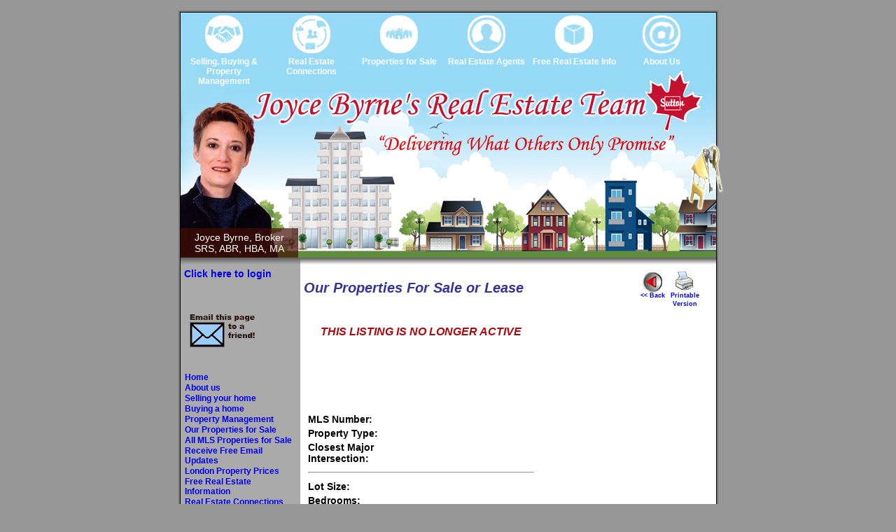

--- FILE ---
content_type: text/html; charset=utf-8
request_url: http://joycebyrne.com/HomeListingView.aspx?lid=5528
body_size: 7451
content:


<!DOCTYPE html PUBLIC "-//W3C//DTD XHTML 1.0 Transitional//EN" "http://www.w3.org/TR/xhtml1/DTD/xhtml1-transitional.dtd">
<html>
<head>
    <title
        id="Title1">Joyce Byrne Broker</title>
    <meta name="GENERATOR" content="Microsoft Visual Studio .NET 7.1">
    <meta name="CODE_LANGUAGE" content="Visual Basic .NET 7.1">
    <meta name="vs_defaultClientScript" content="JavaScript">
    <meta name="vs_targetSchema" content="http://schemas.microsoft.com/intellisense/ie5">
    <link href="style.css" rel="stylesheet" type="text/css">
    <script type="text/javascript" src="swfobject.js"></script>
    <script language="javascript">
        function PopOpen(URL) {
            window.open(URL, 'newWin',
            'left=200,top=200,width=600,height=400,toolbar=1,resizable=1,scrollbars=1');
        }

        function PopOpen2(URL, w, h) {
            attr = ''
            attr = attr + 'menubar=no,'
            attr = attr + 'toolbar=no,'
            attr = attr + 'location=no,'
            attr = attr + 'directories=no,'
            attr = attr + 'status=no,'
            attr = attr + 'scrollbars=yes,'
            attr = attr + 'resizable=yes,'
            attr += 'width=' + w + ',height=' + h;

            window.open(URL, 'newWin',
            attr);
        }
    </script>
</head>
<body>
    <form name="Form1" method="post" action="./HomeListingView.aspx?lid=5528" id="Form1">
<div>
<input type="hidden" name="__VIEWSTATE" id="__VIEWSTATE" value="2uGkXeWjpZ155Zl0/VTw5tDwrm8TctggR7f7ZLGKsh4CF3mMM6E/Fw9heEN6cq1iqbxUlG0cJ06Njn0Z6n2uWalDrhNqomYkUkgg7LeWoI2o7IQxG3KKQ0pL78z6kOpvArpXY7DjvgwxrnhTVZkRsZ+22ccTkElHLZDRYTd0RkssqW6EefwYcTH6UfJYuvgJ1qYXeEf8vDl4AmpYLZfw3GBEuFh/lt2puLfMQorSiN+hIoWFblcwOV/RxE0QTpzjVV1RWxWXe+84iX1erq4HLr2rw4JMW3DKrMtUrwCeJWBgarVersmoh022/[base64]//CnMs90SHg8qah9ph8KLMQrQTJddBXPn847VPF1tOK5dg5580aq89Y+KVg3ovDBmkgRq1fiYuAOMYby9h5rGHDG2SKr8AEtVvy3Zfw8VcyXcYItQcauMfj/0fRcgkFIPABJ3Oz69lX4WIZgZwk3XwW6o2FWuP2pFZxNg9vzUrm6eoIr93IQJAmgN2zbOklkcRmLadqTEslafGTD4gk1z9hEqAfIY8r/ykvaHD7XWmNU0yw/7nPycd309CgGHnoKnvD4zuM8Xu6cMqsa9TrD+hSiDaptOpz95xIkXGGbEFaOqGdXn+eoR8yDZB3b9mTnEb7hscd2Fz6ecnf8QelGNlAWS1DTCiB0HqYyGDG7Kb7xqITTPUJh/g+hgKzdzqqR6fsOvZrSL1I/SM0dHmOpk91QsQyX4h+di/GA3G0MtblXrW4sHC7IjgPZ26LDelczZ5MsAZCGQF7FtbrEmVrh7q3UuXZwyuOV/Cn+GfT3E6ayylUIG61cE2beFf+T2eQBCYYplIAcjv6ZlegYS5QOcFoG4Nju9zqwr0bTV7HrzUaic1GosUCqlE9E5UreNeacQ5O69pSghAtIlbNDHctKMObG9HDxB72qVA5Sz6YJQYJiP1rnJBuf9rpz/OCFvrqEkxU5rPcLT3PP17rPERzsw4Y4YejWcLAXjdOEs30LXtx0p+aKg+XXzLgAUpF1PIad0E2qEXqvgo78wrctozfpH85eYmzBXjmtGHGuL1WQ0T0mLwksEI/V7T6QuJ++n0dm/uZVzt5rrUNXb27d6iUf4YwdMs6z6O3w42FfPlidvi5JcidFqZcrmBBcKOrfXULt+rPR1IM1ggcRp57TPe06mJ++B6n3vnJ/6zXxkt9kwUFB0MzZJOsz9ptO/gTs9MdQ4Pm6sa7oPsYd7BWgu+W6bHc0a5GmIxHUokT96Kq4tq4/mBTxnwdHY+nVE+Cc3F2qi8QVX7nHr9r3Sk8Rfg57drVnW1waRGm6WVRwDZJp1Lq6lkZT5n2E90rvLZGShonye6/yHt0o6Y+XMBRjJcZXlF7A/7a005mUcuv9KKM+xv6Ond3MaukGXwXEd6hXlA7ktdlj1XPguY6bQFZxsCa23SdaGBiucFkmHXoXgu2Dd+DavUTr8zg3IPV1hLBIb/FtZ8LmYU33gxseFPS6WWh1CEx3M51AspxkA1piKqG7CLQ8/dVgvuDFxgw7muRGGjBmNxCowIHyAfMgjr2sFU3ER2VGIyzbU62Tkw93Jz2O7imflRhlMusr4uWUy+F6uwNuUbtl5aoFy8dQfye9MkVA4WaQGXvnUTyx/0HBjtjyDNk6AZ33mFwYiVypTwO3H305ag8dgSspt6JD4qbcXvr9uBVt/[base64]/u+UH/0JWFgj37Pzhp4OayDEd/b+4Iu3Ys67hsHOdfwW8AogrpQHppZKLF5gXJqG+2fYkY5cU+lSqc9e9XTkpJs9JiEit9JxaxMU8ZGQq1iIp1+/PYldufZnF5/X9cMC4pkxHJPi/XBr64TXx5M8eX5/x34Ic55ku+ivzAdL87gI+df/BQ8q9+BYnR9Dzcy/sLI4yxTgGrTo7OA+SQNbYyqDpemcaGqAjZBHUtK2IBDGSBZ5L2i73mNtLSsYnzJFQbqT8Ri79u6ve2d/Wyiy64JsBJxmtLkt46p3dcFp9kPSiqFi8nAKI9IqoWyaA==" />
</div>

<div>

	<input type="hidden" name="__VIEWSTATEGENERATOR" id="__VIEWSTATEGENERATOR" value="E714D030" />
	<input type="hidden" name="__VIEWSTATEENCRYPTED" id="__VIEWSTATEENCRYPTED" value="" />
	<input type="hidden" name="__EVENTVALIDATION" id="__EVENTVALIDATION" value="/U4xja35/+/Z/2ozmi59r0Qp/MeMxyFV9e89Nt8L+bi8jIlbXQT4mdvMQj8ckxShAONF7AwfRZqBda5cfUBWsvmMTxUnfu8E5KuRw8mS4BpzyPI5cQ/DzZbNNbGzJZ3TTbOLXsL6S83liOYLyAj9/Q==" />
</div>
        <table border="0" cellspacing="0" cellpadding="0" id="outertable" align="center">
            <tr>
                <td>
                    <table border="0" cellspacing="0" cellpadding="0" id="maintable">
                        <tr>
                            <td colspan="2">
                                

<style>

#banner {
width: 100%; 
height: 350px; 
background-image: url('/images/joycebyrne_header.jpg');
background-size: 100%; 
z-index: 1;
text-align: center;
position: relative;
}

#menu {
width: 765px; 
height: 95px; 
position: relative; 
top: 0px; 
}

#menu ul
{
list-style:none;
position:relative;
float:left;
margin:0;
padding:0;
margin-top: 4px;
}

#menu ul a
{
display:block;
color:#333;
text-decoration:none;
font-weight:700;
font-size:12px;
font-family:"HelveticaNeue","Helvetica Neue",Helvetica,Arial,sans-serif
}

#menu ul li
{
position:relative;
float:left;
margin:0;
padding-left: 0px;
padding-right: 0px;
height: 85px;
width: 125px;
}

#menu ul ul {
position: absolute;
display: none;
background-color: #FFF;
left: -40px;
padding:0;
opacity: 0.9;
margin-top: -0px;
z-index: 999;
}

#menu ul :hover ul
{
display: block;
}

#menu ul ul li
{
float:none;
width:200px;
height: 20px;
left: 0;
padding-top: 10px;
padding-bottom: 5px;
vertical-align: middle;
font-family: Arial;
}

#menu ul span
{
font-weight: bold;
margin-top: 5px;
color: #FFF;
width: 100%;
display:inline-block;
text-align: center;
}


#menu ul li:hover > ul
{
display:block;
border-radius: 10px;
}

#menu ul li:hover span
{
margin-top: 5px;
left:0;
width: 100%;
padding-bottom: 10px;
display:inline-block;
text-align: center;
background-color: #FFF;
color: #000;
opacity: 0.9;
border-top-left-radius: 10px;
border-top-right-radius: 10px;
}

#menu ul ul li :hover {
	color: #FFF;
	background-color: #F33;
	opacity: 1.0;
}

#menu img {
width: 48px;
height: 48px;
background-color: #FFF;
border: solid 3px white;
border-radius: 25px;
}

#keys img {
width: 70px;
height: 100px;
top: 90px;
left: 715px;
position: relative;
float: left;
-moz-animation: 3s ease 0s normal none infinite swing;
-moz-transform-origin: center top;
-webkit-animation:swing 3s infinite ease-in-out;
-webkit-transform-origin:top;
}

@-moz-keyframes swing{
    0%{-moz-transform:rotate(-3deg)}
    50%{-moz-transform:rotate(3deg)}
    100%{-moz-transform:rotate(-3deg)}
}
@-webkit-keyframes swing{
    0%{-webkit-transform:rotate(-3deg)}
    50%{-webkit-transform:rotate(3deg)}
    100%{-webkit-transform:rotate(-3deg)}
}

#bg_info {
    bottom: 0%;
    left: 0%;
    position: absolute;
    text-align: left;
    color: #fff;
    background-color: rgba(68, 13, 4, 0.7);
    padding: 5px 20px;
}

</style>

<div id="banner" style="background-color: #FFF;">
	<div id="menu">
		<ul>
			<li><a><img src="/images/nav1.png"/><br/><span>Selling, Buying & Property Management</span></a>
				<ul>
					<li><a href="/Category.aspx?cid=1001">Selling</a></li>
					<li><a href="/Category.aspx?cid=1002">Buying</a></li>
					<li><a href="/content.aspx?pid=1300">Property Management</a></li>
				</ul>
			</li>
			<li>
				<a><img src="/images/nav2.png"/><br/><span>Real Estate<br/>Connections</span></a>
				<ul>
					<li><a href="/LondonConnections.aspx?cid=1009">London Connections</a></li>
					<li><a href="/RealEstateConnections.aspx?cid=1008">Real Estate Connections</a></li>
					<li><a href="/content.aspx?pid=1355">Downtown London Amenities</a></li>
					<li><a href="/content.aspx?pid=1359">East London Amenities</a></li>
					<li><a href="/content.aspx?pid=1357">North London Amenities</a></li>
					<li><a href="/content.aspx?pid=1361">Outside London Amenities</a></li>
					<li><a href="/content.aspx?pid=1358">South London Amenities</a></li>
					<li><a href="/content.aspx?pid=1360">West London Amenities</a></li>
					
				</ul>
			</li>
			<li><a><img src="/images/nav3.png"/><br/><span>Properties for Sale</span></a>
				<ul>
					<li><a href="/homelistings.aspx?cid=1003">Our Properties for Sale</a></li>
					<li><a href="/mls.aspx?cid=1004">Access to All Properties for Sale in Canada</a></li>
					<li><a href="/Sold.aspx?cid=1006">London Property Prices</a></li>
					<li><a href="/content.aspx?pid=1252&cid=1005">Receive Properties for Sale via Email</a></li>
				</ul>
			</li>
			<li>
				<a><img src="/images/nav4.png"/><br/><span>Real Estate Agents</span></a>
				<ul>
					<li><a href="/pdf/Jan%202019%20Agent%20Brochure%20WEB.pdf" target="_blank">Agent Brochure</a></li>
					<li><a href="/content.aspx?pid=1171">We Love Referrals!</a></li>
					<li><a href="/content.aspx?pid=1033">What Realtors Say About Our Team</a></li>
					<li><a href="/content.aspx?pid=1070">Newsletters / Blog</a></li>
					<li><a href="/LondonConnections.aspx">London Connections</a></li>
					<li><a href="/content.aspx?pid=1029">Our Team's Commitment to Education</a></li>
					<li><a href="/content.aspx?pid=1030">Our Real Estate Team's Corporate Charter</a></li>
					<li><a href="/content.aspx?pid=1027">Joyce Byrne's Credentials</a></li>
				</ul>
			</li>
			<li>
			<a><img src="/images/nav5.png"/><br/><span>Free Real Estate Info</span></a>
				<ul>
					<li><a href="/Category.aspx?cid=1007">Free Real Estate Info</a></li>
					<li><a href="/content.aspx?pid=1070">Newsletters / Blog</a></li>
				</ul>
			</li>
			<li>
				<a><img src="/images/nav6.png"/><br/><span>About Us</span></a>
				<ul>
					<li><a href="/Category.aspx?cid=1000">About Us</a></li>
					<li><a href="/contact.aspx?cid=1010">Contact Us</a></li>
				</ul>
			</li>
		</ul>
	</div>
	<div id="keys">
		<img src="/images/keys.png"/>
	</div>
	<div id="bg_info">
		<span>Joyce Byrne, Broker<br />
		SRS, ABR, HBA, MA</span>
	</div>
</div>
                            </td>
                        </tr>
                        <tr height="10">
                            <td height="10" width="170" background="images/flash_under_g.gif"></td>
                            <td height="10" width="580" background="images/flash_under.gif"></td>
                        </tr>
                        <tr>
                            <td id="tdLeftCol">
                                <span id="CtrlLogin1_lblLogin"><a href='login.aspx'>Click here to login</a></span><br >

<br ><br >

                                <br>
                                

<script language="JavaScript">
<!--

if (document.images) {


  image14on = new Image();
  image14on.src = "images/icon_email_red.gif";

  image14off = new Image();
  image14off.src = "images/icon_email_blue.gif";

}

function changeImages() {
  if (document.images) {
    for (var i=0; i<changeImages.arguments.length; i+=2) {
      document[changeImages.arguments[i]].src = eval(changeImages.arguments[i+1] + ".src");
    }
  }
}
--></script>&nbsp; 
<input type="image" name="CtrlEmailToFriend1$ImageButton1" id="CtrlEmailToFriend1_ImageButton1" tabindex="40" onmouseover="this.src=&#39;images/icon_email_red.gif&#39;;" onmouseout="this.src=&#39;images/icon_email_blue.gif&#39;;" src="images/icon_email_blue.gif" onclick="&lt;script language=javascript>window.open(&#39;emailToFriend.aspx?p=http%3a%2f%2fjoycebyrne.com%2fHomeListingView.aspx%3flid%3d5528&#39;, &#39;&#39;, resizable=1, scrollbars=1, width=500, height=500&#39;)&lt;/script>;" style="border-width:0px;" />

                                <br>
                                

<br ><br ><ul style="PADDING-RIGHT:0px; PADDING-LEFT:0px; PADDING-BOTTOM:0px; MARGIN:0px; PADDING-TOP:0px">

<li class="liCat">
		<a title="Click here to view category" href='Category.aspx?cid=1012'>Home</a>

	</li>
		
	<li class="liCat">
		<a title="Click here to view category" href='Category.aspx?cid=1000'>About us</a>
	</li>
		
	<li class="liCat">
		<a title="Click here to view category" href='Category.aspx?cid=1001'>Selling your home</a>
	</li>
		
	<li class="liCat">

		<a title="Click here to view category" href='Category.aspx?cid=1002'>Buying a home</a>
	</li>
		
	<li class="liCat">
		<a title="Click here to view category" href='Category.aspx?cid=1013'>Property Management</a>
	</li>
		
	<li class="liCat">
		<a title="Click here to view category" href='Category.aspx?cid=1003'>Our Properties for Sale</a>

	</li>
		
	<li class="liCat">
		<a title="Click here to view category" href='Category.aspx?cid=1004'>All MLS Properties for Sale</a>
	</li>
		
	<li class="liCat">
		<a title="Click here to view category" href='Category.aspx?cid=1005'>Receive Free Email Updates</a>
	</li>
		
	<li class="liCat">

		<a title="Click here to view category" href='Category.aspx?cid=1006'>London Property Prices</a>
	</li>
		
	<li class="liCat">
		<a title="Click here to view category" href='Category.aspx?cid=1007'>Free Real Estate Information</a>
	</li>
		
	<li class="liCat">
		<a title="Click here to view category" href='Category.aspx?cid=1008'>Real Estate Connections</a>

	</li>
		
	<li class="liCat">
		<a title="Click here to view category" href='Category.aspx?cid=1009'>London Connections</a>
	</li>
		
	<li class="liCat">
		<a title="Click here to view category" href='Category.aspx?cid=1010'>Contact Us</a>
	</li>
	
	<li class="liCat">
		<a href="content.aspx?pid=1039">Privacy Policy</a>
	</li>
		
	<li class="liCat">
		<a title="Click here to view category" href='Category.aspx?cid=1011'>Sitemap</a>
	</li>
	
	<li class="liCat">
		<a title="Click here to view our newsletters" href='content.aspx?pid=1070'>Newsletters / Blog</a>
	</li>
</ul><br>
<span style="padding-left:20px">

<a href="javascript://" onclick="window.open('newslettersignup.aspx', '', 'resizable=1, scrollbars=1, width=500, height=500');"><img border="0" src="images/newsletterSign.gif" onmouseover="this.src='images/newsletterSignOver.gif';"
onmouseout="this.src='images/newsletterSign.gif';" /></a>
</span>

                            </td>
                            <td width="580" id="tdMainCol">

                                <table style="font-size: 9px; float: right; vertical-align: top; text-align: center">
                                    <tr>
                                        <td style="padding-right: 5px"><a href="javascript: history.go(-1)">
                                            <img src="images/btnback.jpg" border="0"><br>
                                            &lt;&lt; Back</a></td>
                                        <td style="padding-right: 5px">
                                            <a id="lnkPrint" href="printlistings.aspx?lid=5528&amp;cid="><img src="images/printer.jpg" border=0 /><br><span style="font-size:9px; line-height:12px">Printable<br>Version</span></a></td>
                                        <td>
                                            
                                        </td>
                                        <td>
                                            <span id="lblFeatureSheet"></span>
                                        </td>
                                        <td>
                                            <span id="lblMoreInfo"></span>
                                        </td>
                                    </tr>
                                </table>
                                <h2>Our Properties For Sale or Lease</h2>
                                <br>
                                <br>

                                

<table width="580px"><tr><td>

<!-- old width is 310px -->
<table id="HomeListingViewctrl1_tblListingDis">
	<tr>
		<td colspan="2"></td>
	</tr>
	<tr>
		<td colspan="2" style="TEXT-ALIGN:center">
      <h5 class="caps"><span id="HomeListingViewctrl1_txtTitle">This listing is no longer active</span></h5>
<strong><span id="HomeListingViewctrl1_lblSpecialMessage"></span><br>
<br><span id="HomeListingViewctrl1_txtPrice"></span></strong><br><br><br></td>
	</tr>
	<tr>
		<td colspan="2">
		  
	</td>
	</tr>
	<tr>
		<td colspan="2" style="text-align:center;" class="tdBoxes"><br /><span id="HomeListingViewctrl1_txtVirtualTour" style="font-size:20px;"></span><br /></td>
	</tr>
	<tr>
		<TD class="tdLabelsDis">MLS Number: </TD>
		<TD class="tdBoxes"><span id="HomeListingViewctrl1_txtMLS"></span></TD>
	</tr>
	<tr>
		<TD class="tdLabelsDis">Property Type:</TD>
		<TD class="tdBoxes"><span id="HomeListingViewctrl1_txtPropertyType"></span></TD>
	</tr>
	<tr>
		<TD class="tdLabelsDis">Closest Major Intersection:</TD>
		<TD class="tdBoxes"><span id="HomeListingViewctrl1_txtClosestIntersection"></span></TD>
	</tr>
	<tr>
		<TD colspan="2">
      <HR>
    </TD>
	</tr>
	<tr>
		<TD class="tdLabelsDis">Lot Size:</TD>
		<TD class="tdBoxes"><span id="HomeListingViewctrl1_txtLotSize"></span></TD>
	</tr>
	<tr>
		<TD class="tdLabelsDis">Bedrooms:</TD>
		<TD class="tdBoxes"><span id="HomeListingViewctrl1_txtBedrooms"></span></TD>
	</tr>
	<tr>
		<TD class="tdLabelsDis">Bathrooms:</TD>
		<TD class="tdBoxes"><span id="HomeListingViewctrl1_txtBathrooms"></span></TD>
	</tr>
	<tr>
		<TD class="tdLabelsDis">Inclusions:</TD>
		<TD class="tdBoxes"><span id="HomeListingViewctrl1_txtInclusions"></span></TD>
	</tr>
	<tr>
		<TD class="tdLabelsDis">Exclusions:</TD>
		<TD class="tdBoxes"><span id="HomeListingViewctrl1_txtExclusions"></span></TD>
	</tr>
	<tr>
		<TD class="tdLabelsDis">Parking:</TD>
		<TD class="tdBoxes"><span id="HomeListingViewctrl1_txtParking"></span></TD>
	</tr>
	<tr>
		<TD colspan="2">
      <HR>
    </TD>
	</tr>
	<tr>
		<TD class="tdLabelsDis">Taxes:</TD>
		<TD class="tdBoxes"><span id="HomeListingViewctrl1_txtTaxes"></span></TD>
	</tr>
	<tr id="HomeListingViewctrl1_trCondoFee">
		<TD class="tdLabelsDis" style="HEIGHT: 26px">Condo 
    Fees:</TD>
		<TD class="tdBoxes" style="HEIGHT: 26px"><span id="HomeListingViewctrl1_txtCondoFees"></span></TD>
	</tr>
	<tr>
		<TD class="tdLabelsDis" style="HEIGHT: 26px">Area:</TD>
		<TD class="tdBoxes" style="HEIGHT: 26px"><span id="HomeListingViewctrl1_txtArea"></span></TD>
	</tr>
	<tr>
		<TD colspan="2">
      <HR>
    </TD>
	</tr>
	<tr>
		<td class="tdLabelsDis">Age:</td>
		<td class="tdBoxes"><span id="HomeListingViewctrl1_txtAge"></span></td>
	</tr>
	<tr>
		<td class="tdLabelsDis">Heating: Cooling: 
Electrical:</td>
		<td class="tdBoxes"><span id="HomeListingViewctrl1_txtHeatingCooling"></span></td>
	</tr>
	<tr>
		<td class="tdLabelsDis">Possession:</td>
		<td class="tdBoxes"><span id="HomeListingViewctrl1_txtPossession"></span></td>
	</tr>
	<tr>
		<td colspan="2">
      <hr>
    </td>
	</tr>
	<tr>
		<TD colspan="2"><BR><STRONG 
      >Schools:</STRONG><BR><BR 
      >
      <TABLE id=Table1>
        <TR>
          <TD><br></TD></TR>
        <TR>
          <TD><br></TD></TR>
        <TR>
          <TD><br><img border=0 src="images/schoolbus.jpg" > denotes a school that has bussing available.</TD></TR></TABLE></TD>
	</tr>
	<tr>
		<TD colspan="2">
      <HR>
    </TD>
	</tr>
	<tr>
		<TD colspan="2"><span><strong></strong><br></span>
    <span id="HomeListingViewctrl1_txtDetails"></span></TD>
	</tr>
	<tr style="display:none;">
		<td colspan="2"><div id="HomeListingViewctrl1_divPhoneID">
      <hr width="100%" size=1><b>Call 679-5443 ID 
<span id="HomeListingViewctrl1_lblPhoneID">0000</span> for 24 hour recorded ad.<br><br><font color=#cc3366><b>Purchaser to verify all information.</b></font> </b></div><hr width="100%" size=1></td>
	</tr>
</table>


    </td>
    
    <td style="text-align:right">
</td></tr></table> 
    
     
<div id="HomeListingViewctrl1_divListBottom" class="divListBottom">


<span id="HomeListingViewctrl1_lblMap"></span>
<hr width="100%" SIZE=1 style="display:none;">




</div>

                                

                                <hr width="100%" size="1" style="clear: all">

                                <p align="center">
                                    <b>For 
further information, please call <a
    href="content.aspx?pid=1027&cid=1001">Joyce Byrne</a> at 519- 471- 8888.</b>
                                </p>
                            </td>
                        </tr>
                        <tr>
                            <td colspan="2" bgcolor="#ffffff" style="padding-top: 10px" height="60" valign="bottom">
                                
<table border="0" cellpadding="0" cellspacing="0" id="copytable">
	<tr>
		<td width="500" valign="top" class="btm_text">
			<div class="f_nav">
				<a href="default.aspx" class="btm_link">HOME</a> | 
				<a href="category.aspx?cid=1002" class="btm_link">BUYING</a> | 
				<a href="category.aspx?cid=1001" class="btm_link">SELLING</a> |
				<a href="category.aspx?cid=1000" class="btm_link">ABOUT US</a> | 
				<a href="administration.aspx" class="btm_link">ADMIN</a> | 
				<a href="contact.aspx" class="btm_link">CONTACT US</a>  | 
				<a href="sitemap.aspx" class="btm_link">SITEMAP</a>
				<br />
				<div class="f_phone">
				519-471-8888 &nbsp;&nbsp;&nbsp;London, ON
				</div>
			</div>
			<img src="images/sutton_logo.png" style="width:100px;">
			<span class="f_address">Sutton Preferred Realty Inc., Brokerage<br />
			Independently Owned and Operated<br />
			181 Commissioners Rd W<br />
			London ON<br />
			N6J 1X9</span>
		</td>
		<td width="205" valign="bottom" background="images/copy_bg_2.gif" class="copytext" style="PADDING-RIGHT:0px; PADDING-LEFT:30px; PADDING-BOTTOM:48px;line-height:11px; PADDING-TOP:6px; background-repeat:repeat-x;">Copyright 
			© 2007 Joyce Byrne Realtor<br>
			<a href="http://www.smartwebpros.com" target="_blank" class="copylink">Web Design</a> By: <a href="http://www.smartwebpros.com" target="_blank" class="copylink"><b>SmartWebPros.com Inc.
			</b></a>
		</td>
	</tr>
</table>

                            </td>
                        </tr>
                    </table>
                </td>
            </tr>
        </table>
    </form>
</body>
</html>
